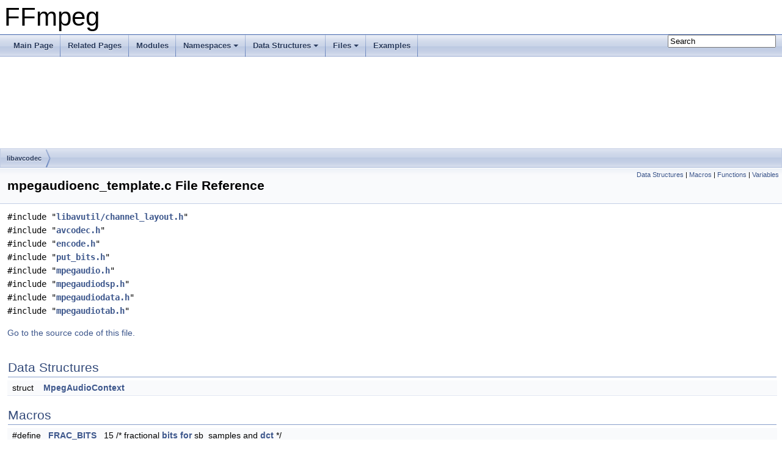

--- FILE ---
content_type: text/html
request_url: https://ffmpeg.org/doxygen/trunk/mpegaudioenc__template_8c.html
body_size: 5058
content:
<!DOCTYPE html PUBLIC "-//W3C//DTD XHTML 1.0 Transitional//EN" "https://www.w3.org/TR/xhtml1/DTD/xhtml1-transitional.dtd">
<html xmlns="http://www.w3.org/1999/xhtml">
<head>
<meta http-equiv="Content-Type" content="text/xhtml;charset=UTF-8"/>
<meta http-equiv="X-UA-Compatible" content="IE=9"/>
<meta name="generator" content="Doxygen 1.8.17"/>
<meta name="viewport" content="width=device-width, initial-scale=1"/>
<title>FFmpeg: libavcodec/mpegaudioenc_template.c File Reference</title>
<link href="tabs.css" rel="stylesheet" type="text/css"/>
<script type="text/javascript" src="jquery.js"></script>
<script type="text/javascript" src="dynsections.js"></script>
<link href="search/search.css" rel="stylesheet" type="text/css"/>
<script type="text/javascript" src="search/searchdata.js"></script>
<script type="text/javascript" src="search/search.js"></script>
<link href="doxygen.css" rel="stylesheet" type="text/css" />
</head>
<body>
<div id="top"><!-- do not remove this div, it is closed by doxygen! -->
<div id="titlearea">
<table cellspacing="0" cellpadding="0">
 <tbody>
 <tr style="height: 56px;">
  <td id="projectalign" style="padding-left: 0.5em;">
   <div id="projectname">FFmpeg
   </div>
  </td>
 </tr>
 </tbody>
</table>
</div>
<!-- end header part -->
<!-- Generated by Doxygen 1.8.17 -->
<script type="text/javascript">
/* @license magnet:?xt=urn:btih:cf05388f2679ee054f2beb29a391d25f4e673ac3&amp;dn=gpl-2.0.txt GPL-v2 */
var searchBox = new SearchBox("searchBox", "search",false,'Search');
/* @license-end */
</script>
<script type="text/javascript" src="menudata.js"></script>
<script type="text/javascript" src="menu.js"></script>
<script type="text/javascript">
/* @license magnet:?xt=urn:btih:cf05388f2679ee054f2beb29a391d25f4e673ac3&amp;dn=gpl-2.0.txt GPL-v2 */
$(function() {
  initMenu('',true,false,'search.php','Search');
  $(document).ready(function() { init_search(); });
});
/* @license-end */</script>
<div id="main-nav"></div>
<!-- window showing the filter options -->
<div id="MSearchSelectWindow"
     onmouseover="return searchBox.OnSearchSelectShow()"
     onmouseout="return searchBox.OnSearchSelectHide()"
     onkeydown="return searchBox.OnSearchSelectKey(event)">
</div>

<!-- iframe showing the search results (closed by default) -->
<div id="MSearchResultsWindow">
<iframe src="javascript:void(0)" frameborder="0" 
        name="MSearchResults" id="MSearchResults">
</iframe>
</div>

<div id="nav-path" class="navpath">
  <ul>
<li class="navelem"><a class="el" href="dir_3b1f69f89eda39a44baf4887988d54a7.html">libavcodec</a></li>  </ul>
</div>
</div><!-- top -->
<div class="header">
  <div class="summary">
<a href="#nested-classes">Data Structures</a> &#124;
<a href="#define-members">Macros</a> &#124;
<a href="#func-members">Functions</a> &#124;
<a href="#var-members">Variables</a>  </div>
  <div class="headertitle">
<div class="title">mpegaudioenc_template.c File Reference</div>  </div>
</div><!--header-->
<div class="contents">
<div class="textblock"><code>#include &quot;<a class="el" href="channel__layout_8h_source.html">libavutil/channel_layout.h</a>&quot;</code><br />
<code>#include &quot;<a class="el" href="avcodec_8h_source.html">avcodec.h</a>&quot;</code><br />
<code>#include &quot;<a class="el" href="encode_8h_source.html">encode.h</a>&quot;</code><br />
<code>#include &quot;<a class="el" href="put__bits_8h_source.html">put_bits.h</a>&quot;</code><br />
<code>#include &quot;<a class="el" href="mpegaudio_8h_source.html">mpegaudio.h</a>&quot;</code><br />
<code>#include &quot;<a class="el" href="mpegaudiodsp_8h_source.html">mpegaudiodsp.h</a>&quot;</code><br />
<code>#include &quot;<a class="el" href="mpegaudiodata_8h_source.html">mpegaudiodata.h</a>&quot;</code><br />
<code>#include &quot;<a class="el" href="mpegaudiotab_8h_source.html">mpegaudiotab.h</a>&quot;</code><br />
</div>
<p><a href="mpegaudioenc__template_8c_source.html">Go to the source code of this file.</a></p>
<table class="memberdecls">
<tr class="heading"><td colspan="2"><h2 class="groupheader"><a name="nested-classes"></a>
Data Structures</h2></td></tr>
<tr class="memitem:"><td class="memItemLeft" align="right" valign="top">struct &#160;</td><td class="memItemRight" valign="bottom"><a class="el" href="structMpegAudioContext.html">MpegAudioContext</a></td></tr>
<tr class="separator:"><td class="memSeparator" colspan="2">&#160;</td></tr>
</table><table class="memberdecls">
<tr class="heading"><td colspan="2"><h2 class="groupheader"><a name="define-members"></a>
Macros</h2></td></tr>
<tr class="memitem:a0ac65b37442b7b10d74dedeb7d25e737"><td class="memItemLeft" align="right" valign="top">#define&#160;</td><td class="memItemRight" valign="bottom"><a class="el" href="mpegaudioenc__template_8c.html#a0ac65b37442b7b10d74dedeb7d25e737">FRAC_BITS</a>&#160;&#160;&#160;15   /* fractional <a class="el" href="vp3data_8h.html#a46a6da6b1936191571fd30b2a749f38c">bits</a> <a class="el" href="vf__mcdeint_8c.html#aa6b65a3c34c4c343c1f0911b724b5ea0">for</a> sb_samples and <a class="el" href="af__arnndn_8c.html#a9cc66b621d526463469f8524282f6d30">dct</a> */</td></tr>
<tr class="separator:a0ac65b37442b7b10d74dedeb7d25e737"><td class="memSeparator" colspan="2">&#160;</td></tr>
<tr class="memitem:a1b4651c62d39bf11121b02dd6233818e"><td class="memItemLeft" align="right" valign="top">#define&#160;</td><td class="memItemRight" valign="bottom"><a class="el" href="mpegaudioenc__template_8c.html#a1b4651c62d39bf11121b02dd6233818e">WFRAC_BITS</a>&#160;&#160;&#160;14   /* fractional <a class="el" href="vp3data_8h.html#a46a6da6b1936191571fd30b2a749f38c">bits</a> <a class="el" href="vf__mcdeint_8c.html#aa6b65a3c34c4c343c1f0911b724b5ea0">for</a> <a class="el" href="hca__data_8h.html#a446bc3805b5a8b73ee7121ebd7e4e8b0">window</a> */</td></tr>
<tr class="separator:a1b4651c62d39bf11121b02dd6233818e"><td class="memSeparator" colspan="2">&#160;</td></tr>
<tr class="memitem:a460cb170cf4b55887298cdaaca1ee72c"><td class="memItemLeft" align="right" valign="top">#define&#160;</td><td class="memItemRight" valign="bottom"><a class="el" href="mpegaudioenc__template_8c.html#a460cb170cf4b55887298cdaaca1ee72c">MUL</a>(<a class="el" href="h264pred__template_8c.html#a4124bc0a9335c27f086f24ba207a4912">a</a>,  <a class="el" href="vf__curves_8c.html#a0a667482238bcca3ac201c1cd09c5072">b</a>)&#160;&#160;&#160;(((<a class="el" href="coverity_8c.html#a996e72f71b11a5bb8b3b7b6936b1516d">int64_t</a>)(<a class="el" href="h264pred__template_8c.html#a4124bc0a9335c27f086f24ba207a4912">a</a>) * (<a class="el" href="coverity_8c.html#a996e72f71b11a5bb8b3b7b6936b1516d">int64_t</a>)(<a class="el" href="vf__curves_8c.html#a0a667482238bcca3ac201c1cd09c5072">b</a>)) &gt;&gt; <a class="el" href="videogen_8c.html#a0ac65b37442b7b10d74dedeb7d25e737">FRAC_BITS</a>)</td></tr>
<tr class="separator:a460cb170cf4b55887298cdaaca1ee72c"><td class="memSeparator" colspan="2">&#160;</td></tr>
<tr class="memitem:a457f414378c1bb9f2f333a7833ec3664"><td class="memItemLeft" align="right" valign="top">#define&#160;</td><td class="memItemRight" valign="bottom"><a class="el" href="mpegaudioenc__template_8c.html#a457f414378c1bb9f2f333a7833ec3664">SAMPLES_BUF_SIZE</a>&#160;&#160;&#160;4096</td></tr>
<tr class="separator:a457f414378c1bb9f2f333a7833ec3664"><td class="memSeparator" colspan="2">&#160;</td></tr>
<tr class="memitem:a2748566f4c443ee77aa831e63dbb5ebe"><td class="memItemLeft" align="right" valign="top">#define&#160;</td><td class="memItemRight" valign="bottom"><a class="el" href="mpegaudioenc__template_8c.html#a2748566f4c443ee77aa831e63dbb5ebe">P</a>&#160;&#160;&#160;15</td></tr>
<tr class="separator:a2748566f4c443ee77aa831e63dbb5ebe"><td class="memSeparator" colspan="2">&#160;</td></tr>
<tr class="memitem:a04c5619646eaf55c2e014876d1bc2c57"><td class="memItemLeft" align="right" valign="top">#define&#160;</td><td class="memItemRight" valign="bottom"><a class="el" href="mpegaudioenc__template_8c.html#a04c5619646eaf55c2e014876d1bc2c57">WSHIFT</a>&#160;&#160;&#160;(<a class="el" href="mpegaudioenc__template_8c.html#a1b4651c62d39bf11121b02dd6233818e">WFRAC_BITS</a> + 15 - <a class="el" href="videogen_8c.html#a0ac65b37442b7b10d74dedeb7d25e737">FRAC_BITS</a>)</td></tr>
<tr class="separator:a04c5619646eaf55c2e014876d1bc2c57"><td class="memSeparator" colspan="2">&#160;</td></tr>
<tr class="memitem:aff457fb112e665af1830b719140af1c7"><td class="memItemLeft" align="right" valign="top">#define&#160;</td><td class="memItemRight" valign="bottom"><a class="el" href="mpegaudioenc__template_8c.html#aff457fb112e665af1830b719140af1c7">SB_NOTALLOCATED</a>&#160;&#160;&#160;0</td></tr>
<tr class="separator:aff457fb112e665af1830b719140af1c7"><td class="memSeparator" colspan="2">&#160;</td></tr>
<tr class="memitem:aff2b0965bb1a7cb13ea788942d1861af"><td class="memItemLeft" align="right" valign="top">#define&#160;</td><td class="memItemRight" valign="bottom"><a class="el" href="mpegaudioenc__template_8c.html#aff2b0965bb1a7cb13ea788942d1861af">SB_ALLOCATED</a>&#160;&#160;&#160;1</td></tr>
<tr class="separator:aff2b0965bb1a7cb13ea788942d1861af"><td class="memSeparator" colspan="2">&#160;</td></tr>
<tr class="memitem:a36dac0a0026b4685638e4f6c884486bf"><td class="memItemLeft" align="right" valign="top">#define&#160;</td><td class="memItemRight" valign="bottom"><a class="el" href="mpegaudioenc__template_8c.html#a36dac0a0026b4685638e4f6c884486bf">SB_NOMORE</a>&#160;&#160;&#160;2</td></tr>
<tr class="separator:a36dac0a0026b4685638e4f6c884486bf"><td class="memSeparator" colspan="2">&#160;</td></tr>
</table><table class="memberdecls">
<tr class="heading"><td colspan="2"><h2 class="groupheader"><a name="func-members"></a>
Functions</h2></td></tr>
<tr class="memitem:a8118dba9601eb186e04aa19060a2ad3b"><td class="memItemLeft" align="right" valign="top">static <a class="el" href="attributes_8h.html#abeeb324fff79a5335d36774704e2475c">av_cold</a> int&#160;</td><td class="memItemRight" valign="bottom"><a class="el" href="mpegaudioenc__template_8c.html#a8118dba9601eb186e04aa19060a2ad3b">MPA_encode_init</a> (<a class="el" href="structAVCodecContext.html">AVCodecContext</a> *avctx)</td></tr>
<tr class="separator:a8118dba9601eb186e04aa19060a2ad3b"><td class="memSeparator" colspan="2">&#160;</td></tr>
<tr class="memitem:a13bc013518b2f26414480ecc2002a435"><td class="memItemLeft" align="right" valign="top">static void&#160;</td><td class="memItemRight" valign="bottom"><a class="el" href="mpegaudioenc__template_8c.html#a13bc013518b2f26414480ecc2002a435">idct32</a> (int *<a class="el" href="tests_2movenc_8c.html#a1277960b5f2b37137fe9b0b5a1ea0beb">out</a>, int *<a class="el" href="twinvq__data_8h.html#a58565306e09ffac38bb76952d6e458a9">tab</a>)</td></tr>
<tr class="separator:a13bc013518b2f26414480ecc2002a435"><td class="memSeparator" colspan="2">&#160;</td></tr>
<tr class="memitem:a6858472a6c70a1beb65db996fadaa7cf"><td class="memItemLeft" align="right" valign="top">static void&#160;</td><td class="memItemRight" valign="bottom"><a class="el" href="mpegaudioenc__template_8c.html#a6858472a6c70a1beb65db996fadaa7cf">filter</a> (<a class="el" href="structMpegAudioContext.html">MpegAudioContext</a> *<a class="el" href="sw__rgb_8c.html#a517a4433fe5466cc6af1c80c538b0881">s</a>, int ch, const <a class="el" href="writing__filters_8txt.html#ac2130f8d91aa2edb2bf9cfd0b73c9997">short</a> *<a class="el" href="filter__design_8txt.html#ac53f7e33bdbd6ea3ec96ee0f1292ee84">samples</a>, int incr)</td></tr>
<tr class="separator:a6858472a6c70a1beb65db996fadaa7cf"><td class="memSeparator" colspan="2">&#160;</td></tr>
<tr class="memitem:aa35406cb782c9b084423b0447f3265c7"><td class="memItemLeft" align="right" valign="top">static void&#160;</td><td class="memItemRight" valign="bottom"><a class="el" href="mpegaudioenc__template_8c.html#aa35406cb782c9b084423b0447f3265c7">compute_scale_factors</a> (<a class="el" href="structMpegAudioContext.html">MpegAudioContext</a> *<a class="el" href="sw__rgb_8c.html#a517a4433fe5466cc6af1c80c538b0881">s</a>, unsigned char scale_code[<a class="el" href="mpegaudio_8h.html#aae2d5a401c55c6b2b834c99340911fdb">SBLIMIT</a>], unsigned char scale_factors[<a class="el" href="mpegaudio_8h.html#aae2d5a401c55c6b2b834c99340911fdb">SBLIMIT</a>][3], int sb_samples[3][12][<a class="el" href="mpegaudio_8h.html#aae2d5a401c55c6b2b834c99340911fdb">SBLIMIT</a>], int sblimit)</td></tr>
<tr class="separator:aa35406cb782c9b084423b0447f3265c7"><td class="memSeparator" colspan="2">&#160;</td></tr>
<tr class="memitem:afd6f4066c84d7b6c3f87771fb2534783"><td class="memItemLeft" align="right" valign="top">static void&#160;</td><td class="memItemRight" valign="bottom"><a class="el" href="mpegaudioenc__template_8c.html#afd6f4066c84d7b6c3f87771fb2534783">psycho_acoustic_model</a> (<a class="el" href="structMpegAudioContext.html">MpegAudioContext</a> *<a class="el" href="sw__rgb_8c.html#a517a4433fe5466cc6af1c80c538b0881">s</a>, <a class="el" href="writing__filters_8txt.html#ac2130f8d91aa2edb2bf9cfd0b73c9997">short</a> smr[<a class="el" href="mpegaudio_8h.html#aae2d5a401c55c6b2b834c99340911fdb">SBLIMIT</a>])</td></tr>
<tr class="separator:afd6f4066c84d7b6c3f87771fb2534783"><td class="memSeparator" colspan="2">&#160;</td></tr>
<tr class="memitem:a3ea3422bd02b138c5b5c955fe9d1719a"><td class="memItemLeft" align="right" valign="top">static void&#160;</td><td class="memItemRight" valign="bottom"><a class="el" href="mpegaudioenc__template_8c.html#a3ea3422bd02b138c5b5c955fe9d1719a">compute_bit_allocation</a> (<a class="el" href="structMpegAudioContext.html">MpegAudioContext</a> *<a class="el" href="sw__rgb_8c.html#a517a4433fe5466cc6af1c80c538b0881">s</a>, <a class="el" href="writing__filters_8txt.html#ac2130f8d91aa2edb2bf9cfd0b73c9997">short</a> smr1[<a class="el" href="mpegaudio_8h.html#a90c106dcc84bd769bb0fbbe073fb2277">MPA_MAX_CHANNELS</a>][<a class="el" href="mpegaudio_8h.html#aae2d5a401c55c6b2b834c99340911fdb">SBLIMIT</a>], unsigned char <a class="el" href="ac3enc_8c.html#a7e4d5130b01ffb45c845aeeba2b0eef3">bit_alloc</a>[<a class="el" href="mpegaudio_8h.html#a90c106dcc84bd769bb0fbbe073fb2277">MPA_MAX_CHANNELS</a>][<a class="el" href="mpegaudio_8h.html#aae2d5a401c55c6b2b834c99340911fdb">SBLIMIT</a>], int *padding)</td></tr>
<tr class="separator:a3ea3422bd02b138c5b5c955fe9d1719a"><td class="memSeparator" colspan="2">&#160;</td></tr>
<tr class="memitem:a22d2a91c166049ea4245412f67b5e005"><td class="memItemLeft" align="right" valign="top">static void&#160;</td><td class="memItemRight" valign="bottom"><a class="el" href="mpegaudioenc__template_8c.html#a22d2a91c166049ea4245412f67b5e005">encode_frame</a> (<a class="el" href="structMpegAudioContext.html">MpegAudioContext</a> *<a class="el" href="sw__rgb_8c.html#a517a4433fe5466cc6af1c80c538b0881">s</a>, unsigned char <a class="el" href="ac3enc_8c.html#a7e4d5130b01ffb45c845aeeba2b0eef3">bit_alloc</a>[<a class="el" href="mpegaudio_8h.html#a90c106dcc84bd769bb0fbbe073fb2277">MPA_MAX_CHANNELS</a>][<a class="el" href="mpegaudio_8h.html#aae2d5a401c55c6b2b834c99340911fdb">SBLIMIT</a>], int padding)</td></tr>
<tr class="separator:a22d2a91c166049ea4245412f67b5e005"><td class="memSeparator" colspan="2">&#160;</td></tr>
<tr class="memitem:a5c53c60be4cc7fcd1d003f347cbaf0b8"><td class="memItemLeft" align="right" valign="top">static int&#160;</td><td class="memItemRight" valign="bottom"><a class="el" href="mpegaudioenc__template_8c.html#a5c53c60be4cc7fcd1d003f347cbaf0b8">MPA_encode_frame</a> (<a class="el" href="structAVCodecContext.html">AVCodecContext</a> *avctx, <a class="el" href="structAVPacket.html">AVPacket</a> *avpkt, const <a class="el" href="structAVFrame.html">AVFrame</a> *<a class="el" href="cbs__vp9__syntax__template_8c.html#a78a801b08f3801b9059f0450b834984e">frame</a>, int *got_packet_ptr)</td></tr>
<tr class="separator:a5c53c60be4cc7fcd1d003f347cbaf0b8"><td class="memSeparator" colspan="2">&#160;</td></tr>
</table><table class="memberdecls">
<tr class="heading"><td colspan="2"><h2 class="groupheader"><a name="var-members"></a>
Variables</h2></td></tr>
<tr class="memitem:ae12fee4628df244a96c59c0ce42f8c36"><td class="memItemLeft" align="right" valign="top">static const <a class="el" href="structFFCodecDefault.html">FFCodecDefault</a>&#160;</td><td class="memItemRight" valign="bottom"><a class="el" href="mpegaudioenc__template_8c.html#ae12fee4628df244a96c59c0ce42f8c36">mp2_defaults</a> []</td></tr>
<tr class="separator:ae12fee4628df244a96c59c0ce42f8c36"><td class="memSeparator" colspan="2">&#160;</td></tr>
</table>
<a name="details" id="details"></a><h2 class="groupheader">Detailed Description</h2>
<div class="textblock"><p>The simplest mpeg audio layer 2 encoder. </p>

<p class="definition">Definition in file <a class="el" href="mpegaudioenc__template_8c_source.html">mpegaudioenc_template.c</a>.</p>
</div><h2 class="groupheader">Macro Definition Documentation</h2>
<a id="a0ac65b37442b7b10d74dedeb7d25e737"></a>
<h2 class="memtitle"><span class="permalink"><a href="#a0ac65b37442b7b10d74dedeb7d25e737">&#9670;&nbsp;</a></span>FRAC_BITS</h2>

<div class="memitem">
<div class="memproto">
      <table class="memname">
        <tr>
          <td class="memname">#define FRAC_BITS&#160;&#160;&#160;15   /* fractional <a class="el" href="vp3data_8h.html#a46a6da6b1936191571fd30b2a749f38c">bits</a> <a class="el" href="vf__mcdeint_8c.html#aa6b65a3c34c4c343c1f0911b724b5ea0">for</a> sb_samples and <a class="el" href="af__arnndn_8c.html#a9cc66b621d526463469f8524282f6d30">dct</a> */</td>
        </tr>
      </table>
</div><div class="memdoc">

<p class="definition">Definition at line <a class="el" href="mpegaudioenc__template_8c_source.html#l00033">33</a> of file <a class="el" href="mpegaudioenc__template_8c_source.html">mpegaudioenc_template.c</a>.</p>

</div>
</div>
<a id="a1b4651c62d39bf11121b02dd6233818e"></a>
<h2 class="memtitle"><span class="permalink"><a href="#a1b4651c62d39bf11121b02dd6233818e">&#9670;&nbsp;</a></span>WFRAC_BITS</h2>

<div class="memitem">
<div class="memproto">
      <table class="memname">
        <tr>
          <td class="memname">#define WFRAC_BITS&#160;&#160;&#160;14   /* fractional <a class="el" href="vp3data_8h.html#a46a6da6b1936191571fd30b2a749f38c">bits</a> <a class="el" href="vf__mcdeint_8c.html#aa6b65a3c34c4c343c1f0911b724b5ea0">for</a> <a class="el" href="hca__data_8h.html#a446bc3805b5a8b73ee7121ebd7e4e8b0">window</a> */</td>
        </tr>
      </table>
</div><div class="memdoc">

<p class="definition">Definition at line <a class="el" href="mpegaudioenc__template_8c_source.html#l00034">34</a> of file <a class="el" href="mpegaudioenc__template_8c_source.html">mpegaudioenc_template.c</a>.</p>

</div>
</div>
<a id="a460cb170cf4b55887298cdaaca1ee72c"></a>
<h2 class="memtitle"><span class="permalink"><a href="#a460cb170cf4b55887298cdaaca1ee72c">&#9670;&nbsp;</a></span>MUL</h2>

<div class="memitem">
<div class="memproto">
      <table class="memname">
        <tr>
          <td class="memname">#define MUL</td>
          <td>(</td>
          <td class="paramtype">&#160;</td>
          <td class="paramname"><a class="el" href="h264pred__template_8c.html#a4124bc0a9335c27f086f24ba207a4912">a</a>, </td>
        </tr>
        <tr>
          <td class="paramkey"></td>
          <td></td>
          <td class="paramtype">&#160;</td>
          <td class="paramname"><a class="el" href="vf__curves_8c.html#a0a667482238bcca3ac201c1cd09c5072">b</a>&#160;</td>
        </tr>
        <tr>
          <td></td>
          <td>)</td>
          <td></td><td>&#160;&#160;&#160;(((<a class="el" href="coverity_8c.html#a996e72f71b11a5bb8b3b7b6936b1516d">int64_t</a>)(<a class="el" href="h264pred__template_8c.html#a4124bc0a9335c27f086f24ba207a4912">a</a>) * (<a class="el" href="coverity_8c.html#a996e72f71b11a5bb8b3b7b6936b1516d">int64_t</a>)(<a class="el" href="vf__curves_8c.html#a0a667482238bcca3ac201c1cd09c5072">b</a>)) &gt;&gt; <a class="el" href="videogen_8c.html#a0ac65b37442b7b10d74dedeb7d25e737">FRAC_BITS</a>)</td>
        </tr>
      </table>
</div><div class="memdoc">

<p class="definition">Definition at line <a class="el" href="mpegaudioenc__template_8c_source.html#l00043">43</a> of file <a class="el" href="mpegaudioenc__template_8c_source.html">mpegaudioenc_template.c</a>.</p>

</div>
</div>
<a id="a457f414378c1bb9f2f333a7833ec3664"></a>
<h2 class="memtitle"><span class="permalink"><a href="#a457f414378c1bb9f2f333a7833ec3664">&#9670;&nbsp;</a></span>SAMPLES_BUF_SIZE</h2>

<div class="memitem">
<div class="memproto">
      <table class="memname">
        <tr>
          <td class="memname">#define SAMPLES_BUF_SIZE&#160;&#160;&#160;4096</td>
        </tr>
      </table>
</div><div class="memdoc">

<p class="definition">Definition at line <a class="el" href="mpegaudioenc__template_8c_source.html#l00045">45</a> of file <a class="el" href="mpegaudioenc__template_8c_source.html">mpegaudioenc_template.c</a>.</p>

</div>
</div>
<a id="a2748566f4c443ee77aa831e63dbb5ebe"></a>
<h2 class="memtitle"><span class="permalink"><a href="#a2748566f4c443ee77aa831e63dbb5ebe">&#9670;&nbsp;</a></span>P</h2>

<div class="memitem">
<div class="memproto">
      <table class="memname">
        <tr>
          <td class="memname">#define P&#160;&#160;&#160;15</td>
        </tr>
      </table>
</div><div class="memdoc">

</div>
</div>
<a id="a04c5619646eaf55c2e014876d1bc2c57"></a>
<h2 class="memtitle"><span class="permalink"><a href="#a04c5619646eaf55c2e014876d1bc2c57">&#9670;&nbsp;</a></span>WSHIFT</h2>

<div class="memitem">
<div class="memproto">
      <table class="memname">
        <tr>
          <td class="memname">#define WSHIFT&#160;&#160;&#160;(<a class="el" href="mpegaudioenc__template_8c.html#a1b4651c62d39bf11121b02dd6233818e">WFRAC_BITS</a> + 15 - <a class="el" href="videogen_8c.html#a0ac65b37442b7b10d74dedeb7d25e737">FRAC_BITS</a>)</td>
        </tr>
      </table>
</div><div class="memdoc">

<p class="definition">Definition at line <a class="el" href="mpegaudioenc__template_8c_source.html#l00317">317</a> of file <a class="el" href="mpegaudioenc__template_8c_source.html">mpegaudioenc_template.c</a>.</p>

</div>
</div>
<a id="aff457fb112e665af1830b719140af1c7"></a>
<h2 class="memtitle"><span class="permalink"><a href="#aff457fb112e665af1830b719140af1c7">&#9670;&nbsp;</a></span>SB_NOTALLOCATED</h2>

<div class="memitem">
<div class="memproto">
      <table class="memname">
        <tr>
          <td class="memname">#define SB_NOTALLOCATED&#160;&#160;&#160;0</td>
        </tr>
      </table>
</div><div class="memdoc">

<p class="definition">Definition at line <a class="el" href="mpegaudioenc__template_8c_source.html#l00498">498</a> of file <a class="el" href="mpegaudioenc__template_8c_source.html">mpegaudioenc_template.c</a>.</p>

</div>
</div>
<a id="aff2b0965bb1a7cb13ea788942d1861af"></a>
<h2 class="memtitle"><span class="permalink"><a href="#aff2b0965bb1a7cb13ea788942d1861af">&#9670;&nbsp;</a></span>SB_ALLOCATED</h2>

<div class="memitem">
<div class="memproto">
      <table class="memname">
        <tr>
          <td class="memname">#define SB_ALLOCATED&#160;&#160;&#160;1</td>
        </tr>
      </table>
</div><div class="memdoc">

<p class="definition">Definition at line <a class="el" href="mpegaudioenc__template_8c_source.html#l00499">499</a> of file <a class="el" href="mpegaudioenc__template_8c_source.html">mpegaudioenc_template.c</a>.</p>

</div>
</div>
<a id="a36dac0a0026b4685638e4f6c884486bf"></a>
<h2 class="memtitle"><span class="permalink"><a href="#a36dac0a0026b4685638e4f6c884486bf">&#9670;&nbsp;</a></span>SB_NOMORE</h2>

<div class="memitem">
<div class="memproto">
      <table class="memname">
        <tr>
          <td class="memname">#define SB_NOMORE&#160;&#160;&#160;2</td>
        </tr>
      </table>
</div><div class="memdoc">

<p class="definition">Definition at line <a class="el" href="mpegaudioenc__template_8c_source.html#l00500">500</a> of file <a class="el" href="mpegaudioenc__template_8c_source.html">mpegaudioenc_template.c</a>.</p>

</div>
</div>
<h2 class="groupheader">Function Documentation</h2>
<a id="a8118dba9601eb186e04aa19060a2ad3b"></a>
<h2 class="memtitle"><span class="permalink"><a href="#a8118dba9601eb186e04aa19060a2ad3b">&#9670;&nbsp;</a></span>MPA_encode_init()</h2>

<div class="memitem">
<div class="memproto">
<table class="mlabels">
  <tr>
  <td class="mlabels-left">
      <table class="memname">
        <tr>
          <td class="memname">static <a class="el" href="attributes_8h.html#abeeb324fff79a5335d36774704e2475c">av_cold</a> int MPA_encode_init </td>
          <td>(</td>
          <td class="paramtype"><a class="el" href="structAVCodecContext.html">AVCodecContext</a> *&#160;</td>
          <td class="paramname"><em>avctx</em></td><td>)</td>
          <td></td>
        </tr>
      </table>
  </td>
  <td class="mlabels-right">
<span class="mlabels"><span class="mlabel">static</span></span>  </td>
  </tr>
</table>
</div><div class="memdoc">

<p class="definition">Definition at line <a class="el" href="mpegaudioenc__template_8c_source.html#l00076">76</a> of file <a class="el" href="mpegaudioenc__template_8c_source.html">mpegaudioenc_template.c</a>.</p>

</div>
</div>
<a id="a13bc013518b2f26414480ecc2002a435"></a>
<h2 class="memtitle"><span class="permalink"><a href="#a13bc013518b2f26414480ecc2002a435">&#9670;&nbsp;</a></span>idct32()</h2>

<div class="memitem">
<div class="memproto">
<table class="mlabels">
  <tr>
  <td class="mlabels-left">
      <table class="memname">
        <tr>
          <td class="memname">static void idct32 </td>
          <td>(</td>
          <td class="paramtype">int *&#160;</td>
          <td class="paramname"><em>out</em>, </td>
        </tr>
        <tr>
          <td class="paramkey"></td>
          <td></td>
          <td class="paramtype">int *&#160;</td>
          <td class="paramname"><em>tab</em>&#160;</td>
        </tr>
        <tr>
          <td></td>
          <td>)</td>
          <td></td><td></td>
        </tr>
      </table>
  </td>
  <td class="mlabels-right">
<span class="mlabels"><span class="mlabel">static</span></span>  </td>
  </tr>
</table>
</div><div class="memdoc">

<p class="definition">Definition at line <a class="el" href="mpegaudioenc__template_8c_source.html#l00198">198</a> of file <a class="el" href="mpegaudioenc__template_8c_source.html">mpegaudioenc_template.c</a>.</p>

<p class="reference">Referenced by <a class="el" href="mpegaudioenc__template_8c_source.html#l00319">filter()</a>.</p>

</div>
</div>
<a id="a6858472a6c70a1beb65db996fadaa7cf"></a>
<h2 class="memtitle"><span class="permalink"><a href="#a6858472a6c70a1beb65db996fadaa7cf">&#9670;&nbsp;</a></span>filter()</h2>

<div class="memitem">
<div class="memproto">
<table class="mlabels">
  <tr>
  <td class="mlabels-left">
      <table class="memname">
        <tr>
          <td class="memname">static void filter </td>
          <td>(</td>
          <td class="paramtype"><a class="el" href="structMpegAudioContext.html">MpegAudioContext</a> *&#160;</td>
          <td class="paramname"><em>s</em>, </td>
        </tr>
        <tr>
          <td class="paramkey"></td>
          <td></td>
          <td class="paramtype">int&#160;</td>
          <td class="paramname"><em>ch</em>, </td>
        </tr>
        <tr>
          <td class="paramkey"></td>
          <td></td>
          <td class="paramtype">const <a class="el" href="writing__filters_8txt.html#ac2130f8d91aa2edb2bf9cfd0b73c9997">short</a> *&#160;</td>
          <td class="paramname"><em>samples</em>, </td>
        </tr>
        <tr>
          <td class="paramkey"></td>
          <td></td>
          <td class="paramtype">int&#160;</td>
          <td class="paramname"><em>incr</em>&#160;</td>
        </tr>
        <tr>
          <td></td>
          <td>)</td>
          <td></td><td></td>
        </tr>
      </table>
  </td>
  <td class="mlabels-right">
<span class="mlabels"><span class="mlabel">static</span></span>  </td>
  </tr>
</table>
</div><div class="memdoc">

<p class="definition">Definition at line <a class="el" href="mpegaudioenc__template_8c_source.html#l00319">319</a> of file <a class="el" href="mpegaudioenc__template_8c_source.html">mpegaudioenc_template.c</a>.</p>

<p class="reference">Referenced by <a class="el" href="mpegaudioenc__template_8c_source.html#l00737">MPA_encode_frame()</a>.</p>

</div>
</div>
<a id="aa35406cb782c9b084423b0447f3265c7"></a>
<h2 class="memtitle"><span class="permalink"><a href="#aa35406cb782c9b084423b0447f3265c7">&#9670;&nbsp;</a></span>compute_scale_factors()</h2>

<div class="memitem">
<div class="memproto">
<table class="mlabels">
  <tr>
  <td class="mlabels-left">
      <table class="memname">
        <tr>
          <td class="memname">static void compute_scale_factors </td>
          <td>(</td>
          <td class="paramtype"><a class="el" href="structMpegAudioContext.html">MpegAudioContext</a> *&#160;</td>
          <td class="paramname"><em>s</em>, </td>
        </tr>
        <tr>
          <td class="paramkey"></td>
          <td></td>
          <td class="paramtype">unsigned char&#160;</td>
          <td class="paramname"><em>scale_code</em>[SBLIMIT], </td>
        </tr>
        <tr>
          <td class="paramkey"></td>
          <td></td>
          <td class="paramtype">unsigned char&#160;</td>
          <td class="paramname"><em>scale_factors</em>[SBLIMIT][3], </td>
        </tr>
        <tr>
          <td class="paramkey"></td>
          <td></td>
          <td class="paramtype">int&#160;</td>
          <td class="paramname"><em>sb_samples</em>[3][12][SBLIMIT], </td>
        </tr>
        <tr>
          <td class="paramkey"></td>
          <td></td>
          <td class="paramtype">int&#160;</td>
          <td class="paramname"><em>sblimit</em>&#160;</td>
        </tr>
        <tr>
          <td></td>
          <td>)</td>
          <td></td><td></td>
        </tr>
      </table>
  </td>
  <td class="mlabels-right">
<span class="mlabels"><span class="mlabel">static</span></span>  </td>
  </tr>
</table>
</div><div class="memdoc">

<p class="definition">Definition at line <a class="el" href="mpegaudioenc__template_8c_source.html#l00372">372</a> of file <a class="el" href="mpegaudioenc__template_8c_source.html">mpegaudioenc_template.c</a>.</p>

<p class="reference">Referenced by <a class="el" href="mpegaudioenc__template_8c_source.html#l00737">MPA_encode_frame()</a>.</p>

</div>
</div>
<a id="afd6f4066c84d7b6c3f87771fb2534783"></a>
<h2 class="memtitle"><span class="permalink"><a href="#afd6f4066c84d7b6c3f87771fb2534783">&#9670;&nbsp;</a></span>psycho_acoustic_model()</h2>

<div class="memitem">
<div class="memproto">
<table class="mlabels">
  <tr>
  <td class="mlabels-left">
      <table class="memname">
        <tr>
          <td class="memname">static void psycho_acoustic_model </td>
          <td>(</td>
          <td class="paramtype"><a class="el" href="structMpegAudioContext.html">MpegAudioContext</a> *&#160;</td>
          <td class="paramname"><em>s</em>, </td>
        </tr>
        <tr>
          <td class="paramkey"></td>
          <td></td>
          <td class="paramtype"><a class="el" href="writing__filters_8txt.html#ac2130f8d91aa2edb2bf9cfd0b73c9997">short</a>&#160;</td>
          <td class="paramname"><em>smr</em>[SBLIMIT]&#160;</td>
        </tr>
        <tr>
          <td></td>
          <td>)</td>
          <td></td><td></td>
        </tr>
      </table>
  </td>
  <td class="mlabels-right">
<span class="mlabels"><span class="mlabel">static</span></span>  </td>
  </tr>
</table>
</div><div class="memdoc">

<p class="definition">Definition at line <a class="el" href="mpegaudioenc__template_8c_source.html#l00488">488</a> of file <a class="el" href="mpegaudioenc__template_8c_source.html">mpegaudioenc_template.c</a>.</p>

<p class="reference">Referenced by <a class="el" href="mpegaudioenc__template_8c_source.html#l00737">MPA_encode_frame()</a>.</p>

</div>
</div>
<a id="a3ea3422bd02b138c5b5c955fe9d1719a"></a>
<h2 class="memtitle"><span class="permalink"><a href="#a3ea3422bd02b138c5b5c955fe9d1719a">&#9670;&nbsp;</a></span>compute_bit_allocation()</h2>

<div class="memitem">
<div class="memproto">
<table class="mlabels">
  <tr>
  <td class="mlabels-left">
      <table class="memname">
        <tr>
          <td class="memname">static void compute_bit_allocation </td>
          <td>(</td>
          <td class="paramtype"><a class="el" href="structMpegAudioContext.html">MpegAudioContext</a> *&#160;</td>
          <td class="paramname"><em>s</em>, </td>
        </tr>
        <tr>
          <td class="paramkey"></td>
          <td></td>
          <td class="paramtype"><a class="el" href="writing__filters_8txt.html#ac2130f8d91aa2edb2bf9cfd0b73c9997">short</a>&#160;</td>
          <td class="paramname"><em>smr1</em>[MPA_MAX_CHANNELS][SBLIMIT], </td>
        </tr>
        <tr>
          <td class="paramkey"></td>
          <td></td>
          <td class="paramtype">unsigned char&#160;</td>
          <td class="paramname"><em>bit_alloc</em>[MPA_MAX_CHANNELS][SBLIMIT], </td>
        </tr>
        <tr>
          <td class="paramkey"></td>
          <td></td>
          <td class="paramtype">int *&#160;</td>
          <td class="paramname"><em>padding</em>&#160;</td>
        </tr>
        <tr>
          <td></td>
          <td>)</td>
          <td></td><td></td>
        </tr>
      </table>
  </td>
  <td class="mlabels-right">
<span class="mlabels"><span class="mlabel">static</span></span>  </td>
  </tr>
</table>
</div><div class="memdoc">

<p class="definition">Definition at line <a class="el" href="mpegaudioenc__template_8c_source.html#l00505">505</a> of file <a class="el" href="mpegaudioenc__template_8c_source.html">mpegaudioenc_template.c</a>.</p>

<p class="reference">Referenced by <a class="el" href="mpegaudioenc__template_8c_source.html#l00737">MPA_encode_frame()</a>.</p>

</div>
</div>
<a id="a22d2a91c166049ea4245412f67b5e005"></a>
<h2 class="memtitle"><span class="permalink"><a href="#a22d2a91c166049ea4245412f67b5e005">&#9670;&nbsp;</a></span>encode_frame()</h2>

<div class="memitem">
<div class="memproto">
<table class="mlabels">
  <tr>
  <td class="mlabels-left">
      <table class="memname">
        <tr>
          <td class="memname">static void encode_frame </td>
          <td>(</td>
          <td class="paramtype"><a class="el" href="structMpegAudioContext.html">MpegAudioContext</a> *&#160;</td>
          <td class="paramname"><em>s</em>, </td>
        </tr>
        <tr>
          <td class="paramkey"></td>
          <td></td>
          <td class="paramtype">unsigned char&#160;</td>
          <td class="paramname"><em>bit_alloc</em>[MPA_MAX_CHANNELS][SBLIMIT], </td>
        </tr>
        <tr>
          <td class="paramkey"></td>
          <td></td>
          <td class="paramtype">int&#160;</td>
          <td class="paramname"><em>padding</em>&#160;</td>
        </tr>
        <tr>
          <td></td>
          <td>)</td>
          <td></td><td></td>
        </tr>
      </table>
  </td>
  <td class="mlabels-right">
<span class="mlabels"><span class="mlabel">static</span></span>  </td>
  </tr>
</table>
</div><div class="memdoc">

<p class="definition">Definition at line <a class="el" href="mpegaudioenc__template_8c_source.html#l00601">601</a> of file <a class="el" href="mpegaudioenc__template_8c_source.html">mpegaudioenc_template.c</a>.</p>

<p class="reference">Referenced by <a class="el" href="mpegaudioenc__template_8c_source.html#l00737">MPA_encode_frame()</a>.</p>

</div>
</div>
<a id="a5c53c60be4cc7fcd1d003f347cbaf0b8"></a>
<h2 class="memtitle"><span class="permalink"><a href="#a5c53c60be4cc7fcd1d003f347cbaf0b8">&#9670;&nbsp;</a></span>MPA_encode_frame()</h2>

<div class="memitem">
<div class="memproto">
<table class="mlabels">
  <tr>
  <td class="mlabels-left">
      <table class="memname">
        <tr>
          <td class="memname">static int MPA_encode_frame </td>
          <td>(</td>
          <td class="paramtype"><a class="el" href="structAVCodecContext.html">AVCodecContext</a> *&#160;</td>
          <td class="paramname"><em>avctx</em>, </td>
        </tr>
        <tr>
          <td class="paramkey"></td>
          <td></td>
          <td class="paramtype"><a class="el" href="structAVPacket.html">AVPacket</a> *&#160;</td>
          <td class="paramname"><em>avpkt</em>, </td>
        </tr>
        <tr>
          <td class="paramkey"></td>
          <td></td>
          <td class="paramtype">const <a class="el" href="structAVFrame.html">AVFrame</a> *&#160;</td>
          <td class="paramname"><em>frame</em>, </td>
        </tr>
        <tr>
          <td class="paramkey"></td>
          <td></td>
          <td class="paramtype">int *&#160;</td>
          <td class="paramname"><em>got_packet_ptr</em>&#160;</td>
        </tr>
        <tr>
          <td></td>
          <td>)</td>
          <td></td><td></td>
        </tr>
      </table>
  </td>
  <td class="mlabels-right">
<span class="mlabels"><span class="mlabel">static</span></span>  </td>
  </tr>
</table>
</div><div class="memdoc">

<p class="definition">Definition at line <a class="el" href="mpegaudioenc__template_8c_source.html#l00737">737</a> of file <a class="el" href="mpegaudioenc__template_8c_source.html">mpegaudioenc_template.c</a>.</p>

</div>
</div>
<h2 class="groupheader">Variable Documentation</h2>
<a id="ae12fee4628df244a96c59c0ce42f8c36"></a>
<h2 class="memtitle"><span class="permalink"><a href="#ae12fee4628df244a96c59c0ce42f8c36">&#9670;&nbsp;</a></span>mp2_defaults</h2>

<div class="memitem">
<div class="memproto">
<table class="mlabels">
  <tr>
  <td class="mlabels-left">
      <table class="memname">
        <tr>
          <td class="memname">const <a class="el" href="structFFCodecDefault.html">FFCodecDefault</a> mp2_defaults[]</td>
        </tr>
      </table>
  </td>
  <td class="mlabels-right">
<span class="mlabels"><span class="mlabel">static</span></span>  </td>
  </tr>
</table>
</div><div class="memdoc">
<b>Initial value:</b><div class="fragment"><div class="line">= {</div>
<div class="line">    { <span class="stringliteral">&quot;b&quot;</span>, <span class="stringliteral">&quot;0&quot;</span> },</div>
<div class="line">    { <a class="code" href="coverity_8c.html#a070d2ce7b6bb7e5c05602aa8c308d0c4">NULL</a> },</div>
<div class="line">}</div>
</div><!-- fragment -->
<p class="definition">Definition at line <a class="el" href="mpegaudioenc__template_8c_source.html#l00777">777</a> of file <a class="el" href="mpegaudioenc__template_8c_source.html">mpegaudioenc_template.c</a>.</p>

</div>
</div>
</div><!-- contents -->
<div class="ttc" id="acoverity_8c_html_a070d2ce7b6bb7e5c05602aa8c308d0c4"><div class="ttname"><a href="coverity_8c.html#a070d2ce7b6bb7e5c05602aa8c308d0c4">NULL</a></div><div class="ttdeci">#define NULL</div><div class="ttdef"><b>Definition:</b> <a href="coverity_8c_source.html#l00032">coverity.c:32</a></div></div>
<!-- start footer part -->
<hr class="footer"/><address class="footer"><small>
Generated on Sun Apr 13 2025 19:23:17 for FFmpeg by &#160;<a href="http://www.doxygen.org/index.html">
<img class="footer" src="doxygen.png" alt="doxygen"/>
</a> 1.8.17
</small></address>
</body>
</html>
